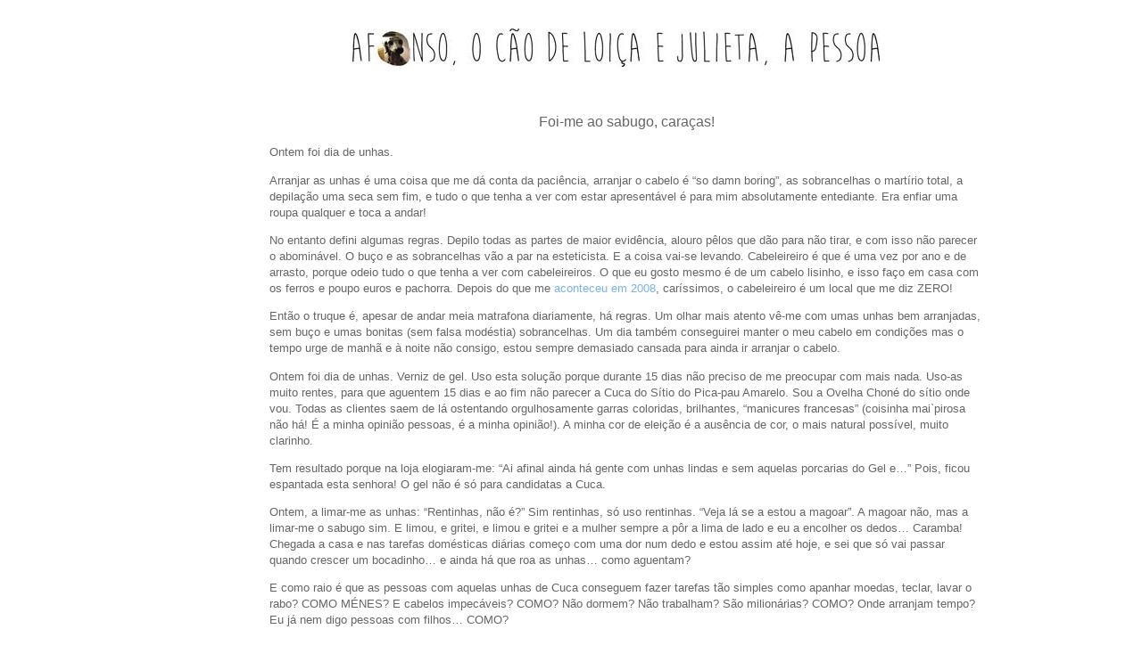

--- FILE ---
content_type: text/html; charset=UTF-8
request_url: https://afonso-ocaodeloica.blogspot.com/2012/12/foi-me-ao-sabugo-caracas.html
body_size: 10863
content:
<!DOCTYPE html>
<html class='v2' dir='ltr' xmlns='http://www.w3.org/1999/xhtml' xmlns:b='http://www.google.com/2005/gml/b' xmlns:data='http://www.google.com/2005/gml/data' xmlns:expr='http://www.google.com/2005/gml/expr'>
<head>
<link href='https://www.blogger.com/static/v1/widgets/335934321-css_bundle_v2.css' rel='stylesheet' type='text/css'/>
<meta content='width=1100' name='viewport'/>
<meta content='text/html; charset=UTF-8' http-equiv='Content-Type'/>
<meta content='blogger' name='generator'/>
<link href='https://afonso-ocaodeloica.blogspot.com/favicon.ico' rel='icon' type='image/x-icon'/>
<link href='http://afonso-ocaodeloica.blogspot.com/2012/12/foi-me-ao-sabugo-caracas.html' rel='canonical'/>
<link rel="alternate" type="application/atom+xml" title="AFONSO, O CÃO DE LOIÇA E JULIETA, A PESSOA - Atom" href="https://afonso-ocaodeloica.blogspot.com/feeds/posts/default" />
<link rel="alternate" type="application/rss+xml" title="AFONSO, O CÃO DE LOIÇA E JULIETA, A PESSOA - RSS" href="https://afonso-ocaodeloica.blogspot.com/feeds/posts/default?alt=rss" />
<link rel="service.post" type="application/atom+xml" title="AFONSO, O CÃO DE LOIÇA E JULIETA, A PESSOA - Atom" href="https://www.blogger.com/feeds/4354035418616718524/posts/default" />

<link rel="alternate" type="application/atom+xml" title="AFONSO, O CÃO DE LOIÇA E JULIETA, A PESSOA - Atom" href="https://afonso-ocaodeloica.blogspot.com/feeds/5152307314490226882/comments/default" />
<!--Can't find substitution for tag [blog.ieCssRetrofitLinks]-->
<meta content='http://afonso-ocaodeloica.blogspot.com/2012/12/foi-me-ao-sabugo-caracas.html' property='og:url'/>
<meta content='Foi-me ao sabugo, caraças!' property='og:title'/>
<meta content=' Ontem foi dia de unhas.   Arranjar as unhas é uma coisa que me dá conta da paciência, arranjar o cabelo é “so damn boring”, as sobrancelhas...' property='og:description'/>
<title>AFONSO, O CÃO DE LOIÇA E JULIETA, A PESSOA: Foi-me ao sabugo, caraças!</title>
<style id='page-skin-1' type='text/css'><!--
/*
-----------------------------------------------
Blogger Template Style
Name:     Simple
Designer: Blogger
URL:      www.blogger.com
----------------------------------------------- */
/* Content
----------------------------------------------- */
body {
font: normal normal 12px Verdana, Geneva, sans-serif;
color: #666666;
background: transparent none repeat scroll top left;
padding: 0 0 0 0;
}
html body .region-inner {
min-width: 0;
max-width: 100%;
width: auto;
}
h2 {
font-size: 22px;
}
a:link {
text-decoration:none;
color: #7ab3e8;
}
a:visited {
text-decoration:none;
color: #7ab3e8;
}
a:hover {
text-decoration:underline;
color: #e89fc5;
}
.body-fauxcolumn-outer .fauxcolumn-inner {
background: transparent none repeat scroll top left;
_background-image: none;
}
.body-fauxcolumn-outer .cap-top {
position: absolute;
z-index: 1;
height: 400px;
width: 100%;
}
.body-fauxcolumn-outer .cap-top .cap-left {
width: 100%;
background: transparent none repeat-x scroll top left;
_background-image: none;
}
.content-outer {
-moz-box-shadow: 0 0 0 rgba(0, 0, 0, .15);
-webkit-box-shadow: 0 0 0 rgba(0, 0, 0, .15);
-goog-ms-box-shadow: 0 0 0 #333333;
box-shadow: 0 0 0 rgba(0, 0, 0, .15);
margin-bottom: 1px;
}
.content-inner {
padding: 10px 40px;
}
.content-inner {
background-color: transparent;
}
/* Header
----------------------------------------------- */
.header-outer {
background: transparent none repeat-x scroll 0 -400px;
_background-image: none;
}
.Header h1 {
font: normal normal 30px Arial, Tahoma, Helvetica, FreeSans, sans-serif;
color: #000000;
text-shadow: 0 0 0 rgba(0, 0, 0, .2);
}
.Header h1 a {
color: #000000;
}
.Header .description {
font-size: 18px;
color: #666666;
}
.header-inner .Header .titlewrapper {
padding: 22px 0;
}
.header-inner .Header .descriptionwrapper {
padding: 0 0;
}
/* Tabs
----------------------------------------------- */
.tabs-inner .section:first-child {
border-top: 0 solid transparent;
}
.tabs-inner .section:first-child ul {
margin-top: -1px;
border-top: 1px solid transparent;
border-left: 1px solid transparent;
border-right: 1px solid transparent;
}
.tabs-inner .widget ul {
background: transparent none repeat-x scroll 0 -800px;
_background-image: none;
border-bottom: 1px solid transparent;
margin-top: 0;
margin-left: -30px;
margin-right: -30px;
}
.tabs-inner .widget li a {
display: inline-block;
padding: .6em 1em;
font: normal normal 12px Arial, Tahoma, Helvetica, FreeSans, sans-serif;
color: #9fc5e8;
border-left: 1px solid transparent;
border-right: 1px solid transparent;
}
.tabs-inner .widget li:first-child a {
border-left: none;
}
.tabs-inner .widget li.selected a, .tabs-inner .widget li a:hover {
color: #999999;
background-color: #ffffff;
text-decoration: none;
}
/* Columns
----------------------------------------------- */
.main-outer {
border-top: 0 solid transparent;
}
.fauxcolumn-left-outer .fauxcolumn-inner {
border-right: 1px solid transparent;
}
.fauxcolumn-right-outer .fauxcolumn-inner {
border-left: 1px solid transparent;
}
/* Headings
----------------------------------------------- */
div.widget > h2,
div.widget h2.title {
margin: 0 0 1em 0;
font: normal bold 11px Arial, Tahoma, Helvetica, FreeSans, sans-serif;
color: #000000;
}
/* Widgets
----------------------------------------------- */
.widget .zippy {
color: #999999;
text-shadow: 2px 2px 1px rgba(0, 0, 0, .1);
}
.widget .popular-posts ul {
list-style: none;
}
/* Posts
----------------------------------------------- */
h2.date-header {
font: normal bold 11px Arial, Tahoma, Helvetica, FreeSans, sans-serif;
}
.date-header span {
background-color: transparent;
color: #999999;
padding: 0.4em;
letter-spacing: 3px;
margin: inherit;
}
.main-inner {
padding-top: 35px;
padding-bottom: 65px;
}
.main-inner .column-center-inner {
padding: 0 0;
}
.main-inner .column-center-inner .section {
margin: 0 1em;
}
.post {
margin: 0 0 45px 0;
}
h3.post-title, .comments h4 {
font: normal normal 16px Verdana, Geneva, sans-serif;
margin: .75em 0 0;
}
.post-body {
font-size: 110%;
line-height: 1.4;
position: relative;
}
.post-body img, .post-body .tr-caption-container, .Profile img, .Image img,
.BlogList .item-thumbnail img {
padding: 2px;
background: transparent;
border: 1px solid transparent;
-moz-box-shadow: 1px 1px 5px rgba(0, 0, 0, .1);
-webkit-box-shadow: 1px 1px 5px rgba(0, 0, 0, .1);
box-shadow: 1px 1px 5px rgba(0, 0, 0, .1);
}
.post-body img, .post-body .tr-caption-container {
padding: 5px;
}
.post-body .tr-caption-container {
color: transparent;
}
.post-body .tr-caption-container img {
padding: 0;
background: transparent;
border: none;
-moz-box-shadow: 0 0 0 rgba(0, 0, 0, .1);
-webkit-box-shadow: 0 0 0 rgba(0, 0, 0, .1);
box-shadow: 0 0 0 rgba(0, 0, 0, .1);
}
.post-header {
margin: 0 0 1.5em;
line-height: 1.6;
font-size: 90%;
}
.post-footer {
margin: 20px -2px 0;
padding: 5px 10px;
color: #999999;
background-color: transparent;
border-bottom: 1px solid transparent;
line-height: 1.6;
font-size: 90%;
}
#comments .comment-author {
padding-top: 1.5em;
border-top: 1px solid transparent;
background-position: 0 1.5em;
}
#comments .comment-author:first-child {
padding-top: 0;
border-top: none;
}
.avatar-image-container {
margin: .2em 0 0;
}
#comments .avatar-image-container img {
border: 1px solid transparent;
}
/* Comments
----------------------------------------------- */
.comments .comments-content .icon.blog-author {
background-repeat: no-repeat;
background-image: url([data-uri]);
}
.comments .comments-content .loadmore a {
border-top: 1px solid #999999;
border-bottom: 1px solid #999999;
}
.comments .comment-thread.inline-thread {
background-color: transparent;
}
.comments .continue {
border-top: 2px solid #999999;
}
/* Accents
---------------------------------------------- */
.section-columns td.columns-cell {
border-left: 1px solid transparent;
}
.blog-pager {
background: transparent url(//www.blogblog.com/1kt/simple/paging_dot.png) repeat-x scroll top center;
}
.blog-pager-older-link, .home-link,
.blog-pager-newer-link {
background-color: transparent;
padding: 5px;
}
.footer-outer {
border-top: 1px dashed #bbbbbb;
}
/* Mobile
----------------------------------------------- */
body.mobile  {
background-size: auto;
}
.mobile .body-fauxcolumn-outer {
background: transparent none repeat scroll top left;
}
.mobile .body-fauxcolumn-outer .cap-top {
background-size: 100% auto;
}
.mobile .content-outer {
-webkit-box-shadow: 0 0 3px rgba(0, 0, 0, .15);
box-shadow: 0 0 3px rgba(0, 0, 0, .15);
}
.mobile .tabs-inner .widget ul {
margin-left: 0;
margin-right: 0;
}
.mobile .post {
margin: 0;
}
.mobile .main-inner .column-center-inner .section {
margin: 0;
}
.mobile .date-header span {
padding: 0.1em 10px;
margin: 0 -10px;
}
.mobile h3.post-title {
margin: 0;
}
.mobile .blog-pager {
background: transparent none no-repeat scroll top center;
}
.mobile .footer-outer {
border-top: none;
}
.mobile .main-inner, .mobile .footer-inner {
background-color: transparent;
}
.mobile-index-contents {
color: #666666;
}
.mobile-link-button {
background-color: #7ab3e8;
}
.mobile-link-button a:link, .mobile-link-button a:visited {
color: #ffffff;
}
.mobile .tabs-inner .section:first-child {
border-top: none;
}
.mobile .tabs-inner .PageList .widget-content {
background-color: #ffffff;
color: #999999;
border-top: 1px solid transparent;
border-bottom: 1px solid transparent;
}
.mobile .tabs-inner .PageList .widget-content .pagelist-arrow {
border-left: 1px solid transparent;
}
#header-inner img {margin: 0 auto;}
.post-title {text-align:center;}
h2 { display:none; }
.content-inner {
width: 800px;
background: none;
padding: 0 0 0px 0;
margin: 0px 0px 0px 0px;
}
.post-title {
text-align:center;
}
.widget-content {
display: table;
margin: 0 auto;
}
.date-header {
text-align:center;
}
.post-body img, .post-body .tr-caption-container, .ss, .Profile img, .Image img,
.BlogList .item-thumbnail img {
padding: none !important;
border: none !important;
background: none !important;
-moz-box-shadow: 0px 0px 0px transparent !important;
-webkit-box-shadow: 0px 0px 0px transparent !important;
box-shadow: 0px 0px 0px transparent !important;
}
.blog-pager
{background: none
}
.blog-posts
{ width: 800px;
padding-left: 0px;
}
.post-body {
font-size: 110%;
line-height: 1.4;
position: relative;
}
.post-footer {
width: 600px;
background: none;
padding: 0 0 10px 0;
margin: 25px 0 0px 100px;
}
--></style>
<style id='template-skin-1' type='text/css'><!--
body {
min-width: 700px;
}
.content-outer, .content-fauxcolumn-outer, .region-inner {
min-width: 700px;
max-width: 700px;
_width: 700px;
}
.main-inner .columns {
padding-left: 0px;
padding-right: 0px;
}
.main-inner .fauxcolumn-center-outer {
left: 0px;
right: 0px;
/* IE6 does not respect left and right together */
_width: expression(this.parentNode.offsetWidth -
parseInt("0px") -
parseInt("0px") + 'px');
}
.main-inner .fauxcolumn-left-outer {
width: 0px;
}
.main-inner .fauxcolumn-right-outer {
width: 0px;
}
.main-inner .column-left-outer {
width: 0px;
right: 100%;
margin-left: -0px;
}
.main-inner .column-right-outer {
width: 0px;
margin-right: -0px;
}
#layout {
min-width: 0;
}
#layout .content-outer {
min-width: 0;
width: 800px;
}
#layout .region-inner {
min-width: 0;
width: auto;
}
--></style>
<link href='https://www.blogger.com/dyn-css/authorization.css?targetBlogID=4354035418616718524&amp;zx=e822c6ea-5a62-4bbb-8da8-3bd7c14a954c' media='none' onload='if(media!=&#39;all&#39;)media=&#39;all&#39;' rel='stylesheet'/><noscript><link href='https://www.blogger.com/dyn-css/authorization.css?targetBlogID=4354035418616718524&amp;zx=e822c6ea-5a62-4bbb-8da8-3bd7c14a954c' rel='stylesheet'/></noscript>
<meta name='google-adsense-platform-account' content='ca-host-pub-1556223355139109'/>
<meta name='google-adsense-platform-domain' content='blogspot.com'/>

</head>
<body class='loading variant-simplysimple'>
<div class='navbar no-items section' id='navbar'>
</div>
<div class='body-fauxcolumns'>
<div class='fauxcolumn-outer body-fauxcolumn-outer'>
<div class='cap-top'>
<div class='cap-left'></div>
<div class='cap-right'></div>
</div>
<div class='fauxborder-left'>
<div class='fauxborder-right'></div>
<div class='fauxcolumn-inner'>
</div>
</div>
<div class='cap-bottom'>
<div class='cap-left'></div>
<div class='cap-right'></div>
</div>
</div>
</div>
<div class='content'>
<div class='content-fauxcolumns'>
<div class='fauxcolumn-outer content-fauxcolumn-outer'>
<div class='cap-top'>
<div class='cap-left'></div>
<div class='cap-right'></div>
</div>
<div class='fauxborder-left'>
<div class='fauxborder-right'></div>
<div class='fauxcolumn-inner'>
</div>
</div>
<div class='cap-bottom'>
<div class='cap-left'></div>
<div class='cap-right'></div>
</div>
</div>
</div>
<div class='content-outer'>
<div class='content-cap-top cap-top'>
<div class='cap-left'></div>
<div class='cap-right'></div>
</div>
<div class='fauxborder-left content-fauxborder-left'>
<div class='fauxborder-right content-fauxborder-right'></div>
<div class='content-inner'>
<header>
<div class='header-outer'>
<div class='header-cap-top cap-top'>
<div class='cap-left'></div>
<div class='cap-right'></div>
</div>
<div class='fauxborder-left header-fauxborder-left'>
<div class='fauxborder-right header-fauxborder-right'></div>
<div class='region-inner header-inner'>
<div class='header no-items section' id='header'></div>
</div>
</div>
<div class='header-cap-bottom cap-bottom'>
<div class='cap-left'></div>
<div class='cap-right'></div>
</div>
</div>
</header>
<div class='tabs-outer'>
<div class='tabs-cap-top cap-top'>
<div class='cap-left'></div>
<div class='cap-right'></div>
</div>
<div class='fauxborder-left tabs-fauxborder-left'>
<div class='fauxborder-right tabs-fauxborder-right'></div>
<div class='region-inner tabs-inner'>
<div class='tabs section' id='crosscol'><div class='widget Image' data-version='1' id='Image1'>
<h2>.</h2>
<div class='widget-content'>
<a href='http://afonso-ocaodeloica.blogspot.pt/'>
<img alt='.' height='43' id='Image1_img' src='https://blogger.googleusercontent.com/img/b/R29vZ2xl/AVvXsEj-Cco6arxbFEb7XsUohHvRB77x5AZaOJ0kdoGk_UPQrf18sW5Bns1nD7xT2Aezi6sZTFc6csX6dzeQdY5gJZFj3pJzp3oD6c62WzY5O7xlcnNzfMJGUleQ5OHSrvMdCU5jx7BWu1Lsg0U/s1600/titulo.jpg' width='591'/>
</a>
<br/>
</div>
<div class='clear'></div>
</div></div>
<div class='tabs no-items section' id='crosscol-overflow'></div>
</div>
</div>
<div class='tabs-cap-bottom cap-bottom'>
<div class='cap-left'></div>
<div class='cap-right'></div>
</div>
</div>
<div class='main-outer'>
<div class='main-cap-top cap-top'>
<div class='cap-left'></div>
<div class='cap-right'></div>
</div>
<div class='fauxborder-left main-fauxborder-left'>
<div class='fauxborder-right main-fauxborder-right'></div>
<div class='region-inner main-inner'>
<div class='columns fauxcolumns'>
<div class='fauxcolumn-outer fauxcolumn-center-outer'>
<div class='cap-top'>
<div class='cap-left'></div>
<div class='cap-right'></div>
</div>
<div class='fauxborder-left'>
<div class='fauxborder-right'></div>
<div class='fauxcolumn-inner'>
</div>
</div>
<div class='cap-bottom'>
<div class='cap-left'></div>
<div class='cap-right'></div>
</div>
</div>
<div class='fauxcolumn-outer fauxcolumn-left-outer'>
<div class='cap-top'>
<div class='cap-left'></div>
<div class='cap-right'></div>
</div>
<div class='fauxborder-left'>
<div class='fauxborder-right'></div>
<div class='fauxcolumn-inner'>
</div>
</div>
<div class='cap-bottom'>
<div class='cap-left'></div>
<div class='cap-right'></div>
</div>
</div>
<div class='fauxcolumn-outer fauxcolumn-right-outer'>
<div class='cap-top'>
<div class='cap-left'></div>
<div class='cap-right'></div>
</div>
<div class='fauxborder-left'>
<div class='fauxborder-right'></div>
<div class='fauxcolumn-inner'>
</div>
</div>
<div class='cap-bottom'>
<div class='cap-left'></div>
<div class='cap-right'></div>
</div>
</div>
<!-- corrects IE6 width calculation -->
<div class='columns-inner'>
<div class='column-center-outer'>
<div class='column-center-inner'>
<div class='main section' id='main'><div class='widget Blog' data-version='1' id='Blog1'>
<div class='blog-posts hfeed'>

          <div class="date-outer">
        
<h2 class='date-header'><span>14.12.12</span></h2>

          <div class="date-posts">
        
<div class='post-outer'>
<div class='post hentry' itemprop='blogPost' itemscope='itemscope' itemtype='http://schema.org/BlogPosting'>
<meta content='4354035418616718524' itemprop='blogId'/>
<meta content='5152307314490226882' itemprop='postId'/>
<a name='5152307314490226882'></a>
<h3 class='post-title entry-title' itemprop='name'>
Foi-me ao sabugo, caraças!
</h3>
<div class='post-header'>
<div class='post-header-line-1'></div>
</div>
<div class='post-body entry-content' id='post-body-5152307314490226882' itemprop='description articleBody'>
<div class="MsoNormal" style="margin: 0cm 0cm 10pt;">
<span style="font-family: inherit;">Ontem foi dia de unhas. </span></div>
<div class="MsoNormal" style="margin: 0cm 0cm 10pt;">
<span style="font-family: inherit;">Arranjar as unhas é uma coisa que me dá conta da paciência, arranjar o cabelo é &#8220;so damn boring&#8221;, as sobrancelhas o martírio total, a depilação uma seca sem fim, e tudo o que tenha a ver com estar apresentável é para mim absolutamente entediante. Era enfiar uma roupa qualquer e toca a andar!</span></div>
<div class="MsoNormal" style="margin: 0cm 0cm 10pt;">
<span style="font-family: inherit;">No entanto defini algumas regras. Depilo todas as partes de maior evidência, alouro pêlos que dão para não tirar, e com isso não parecer o abominável. O buço e as sobrancelhas vão a par na esteticista. E a coisa vai-se levando. </span><span style="font-family: inherit;">Cabeleireiro é que é uma vez por ano e de arrasto, porque odeio tudo o que tenha a ver com cabeleireiros. O que eu gosto mesmo é de um cabelo lisinho, e isso faço em casa com os ferros e poupo euros e pachorra. Depois do que me <a href="http://cacaucompimentarosa.blogspot.pt/2008/04/castanho-ruivo-platinado-s-manchas.html" target="_blank">aconteceu em 2008</a>, caríssimos, o cabeleireiro é um local que me diz ZERO!</span></div>
<div class="MsoNormal" style="margin: 0cm 0cm 10pt;">
<span style="font-family: inherit;">Então o truque é, apesar de andar meia matrafona diariamente, há regras. Um olhar mais atento vê-me com umas unhas bem arranjadas, sem buço e umas bonitas (sem falsa modéstia) sobrancelhas. Um dia também conseguirei manter o meu cabelo em condições mas o tempo urge de manhã e à noite não consigo, estou sempre demasiado cansada para ainda ir arranjar o cabelo.</span></div>
<div class="MsoNormal" style="margin: 0cm 0cm 10pt;">
<span style="font-family: inherit;">Ontem foi dia de unhas. Verniz de gel. Uso esta solução porque durante 15 dias não preciso de me preocupar com mais nada. Uso-as muito rentes, para que aguentem 15 dias e ao fim não parecer a Cuca do Sítio do Pica-pau Amarelo. Sou a Ovelha Choné do sítio onde vou. Todas as clientes saem de lá ostentando orgulhosamente garras coloridas, brilhantes, &#8220;manicures francesas&#8221; (coisinha mai`pirosa não há! É a minha opinião pessoas, é a minha opinião!). A minha cor de eleição é a ausência de cor, o mais natural possível, muito clarinho. </span></div>
<div class="MsoNormal" style="margin: 0cm 0cm 10pt;">
<span style="font-family: inherit;">Tem resultado porque na loja elogiaram-me: &#8220;Ai afinal ainda há gente com unhas lindas e sem aquelas porcarias do Gel e&#8230;&#8221; Pois, ficou espantada esta senhora! O gel não é só para candidatas a Cuca.</span></div>
<div class="MsoNormal" style="margin: 0cm 0cm 10pt;">
<span style="font-family: inherit;">Ontem, a limar-me as unhas: &#8220;Rentinhas, não é?&#8221; Sim rentinhas, só uso rentinhas. &#8220;Veja lá se a estou a magoar&#8221;. A magoar não, mas a limar-me o sabugo sim. E limou, e gritei, e limou e gritei e a mulher sempre a pôr a lima de lado e eu a encolher os dedos&#8230; Caramba! Chegada a casa e nas tarefas domésticas diárias começo com uma dor num dedo e estou assim até hoje, e sei que só vai passar quando crescer um bocadinho&#8230; e ainda há que roa as unhas&#8230; como aguentam?</span></div>
<div class="MsoNormal" style="margin: 0cm 0cm 10pt;">
<span style="font-family: inherit;">E como raio é que as pessoas com aquelas unhas de Cuca conseguem fazer tarefas tão simples como apanhar moedas, teclar, lavar o rabo? COMO MÉNES? E cabelos impecáveis? COMO? Não dormem? Não trabalham? São milionárias? COMO? Onde arranjam tempo? Eu já nem digo pessoas com filhos&#8230; COMO?</span></div>
<div class="MsoNormal" style="margin: 0cm 0cm 10pt;">
<span style="font-family: inherit;">A senhora que me arranja as unhas quando calha está com unhas de prái 5cm! ÀS vezes verdes! Hum! Não sei, mas qualquer coisa a ver com tiranossauros a senhora tem! Diz que vai no autocarro e ninguém se mete com ela&#8230; Pudera, meus! Um vazamento num olho não é bonito de se ver&#8230;</span></div>
<div class="MsoNormal" style="margin: 0cm 0cm 10pt;">
<span style="font-family: inherit;">E hoje é dia de depilação, ou isso ou começo a tentar o Guiness, ou entrar em competição com o abominável homem das neves, ou plantar couves nas pernas, com esta crise todos os recursos são válidos!</span></div>
<div class="MsoNormal" style="margin: 0cm 0cm 10pt;">
<span style="font-family: inherit;">Que amanhã é dia de festa do colégio e eu tenho que ir apresentável. Imagino sempre nestas festas, CHEIAS DE GENTE, eu ir a andar, tropeçar, fazer uma fractura exposta, vir logo uma multidão e alguém gritar &#8220;TIREM-LHE AS CALÇAS! RASGUEM-LHE A PERNA DAS CALÇAS!&#8221; E eu ficar para ali com a minha perna peluda e meio colégio olhar horrorizado para a mulher estendida no chão aos gritos &#8220;As calças não! AS CALÇAS NÃO!&#8221; De facto hoje ainda não tomei a unidose, oh well!</span></div>
<div class="MsoNormal" style="margin: 0cm 0cm 10pt;">
<span style="font-family: inherit;">Bom fim-de-semana, gente gira!</span></div>
<div style='clear: both;'></div>
</div>
<div class='post-footer'>
<div class='post-footer-line post-footer-line-1'><span class='post-timestamp'>
at
<meta content='http://afonso-ocaodeloica.blogspot.com/2012/12/foi-me-ao-sabugo-caracas.html' itemprop='url'/>
<a class='timestamp-link' href='https://afonso-ocaodeloica.blogspot.com/2012/12/foi-me-ao-sabugo-caracas.html' rel='bookmark' title='permanent link'><abbr class='published' itemprop='datePublished' title='2012-12-14T12:24:00Z'>14.12.12</abbr></a>
</span>
<span class='post-comment-link'>
</span>
<span class='post-icons'>
</span>
<div class='post-share-buttons goog-inline-block'>
<a class='goog-inline-block share-button sb-email' href='https://www.blogger.com/share-post.g?blogID=4354035418616718524&postID=5152307314490226882&target=email' target='_blank' title='Enviar a mensagem por email'><span class='share-button-link-text'>Enviar a mensagem por email</span></a><a class='goog-inline-block share-button sb-blog' href='https://www.blogger.com/share-post.g?blogID=4354035418616718524&postID=5152307314490226882&target=blog' onclick='window.open(this.href, "_blank", "height=270,width=475"); return false;' target='_blank' title='Dê a sua opinião!'><span class='share-button-link-text'>Dê a sua opinião!</span></a><a class='goog-inline-block share-button sb-twitter' href='https://www.blogger.com/share-post.g?blogID=4354035418616718524&postID=5152307314490226882&target=twitter' target='_blank' title='Partilhar no X'><span class='share-button-link-text'>Partilhar no X</span></a><a class='goog-inline-block share-button sb-facebook' href='https://www.blogger.com/share-post.g?blogID=4354035418616718524&postID=5152307314490226882&target=facebook' onclick='window.open(this.href, "_blank", "height=430,width=640"); return false;' target='_blank' title='Partilhar no Facebook'><span class='share-button-link-text'>Partilhar no Facebook</span></a><a class='goog-inline-block share-button sb-pinterest' href='https://www.blogger.com/share-post.g?blogID=4354035418616718524&postID=5152307314490226882&target=pinterest' target='_blank' title='Partilhar no Pinterest'><span class='share-button-link-text'>Partilhar no Pinterest</span></a>
</div>
</div>
<div class='post-footer-line post-footer-line-2'></div>
<div class='post-footer-line post-footer-line-3'></div>
</div>
</div>
<div class='comments' id='comments'>
<a name='comments'></a>
<h4>Sem comentários:</h4>
<div id='Blog1_comments-block-wrapper'>
<dl class='avatar-comment-indent' id='comments-block'>
</dl>
</div>
<p class='comment-footer'>
<div class='comment-form'>
<a name='comment-form'></a>
<h4 id='comment-post-message'>Enviar um comentário</h4>
<p>
</p>
<a href='https://www.blogger.com/comment/frame/4354035418616718524?po=5152307314490226882&hl=pt-PT&saa=85391&origin=https://afonso-ocaodeloica.blogspot.com' id='comment-editor-src'></a>
<iframe allowtransparency='true' class='blogger-iframe-colorize blogger-comment-from-post' frameborder='0' height='410px' id='comment-editor' name='comment-editor' src='' width='100%'></iframe>
<script src='https://www.blogger.com/static/v1/jsbin/2830521187-comment_from_post_iframe.js' type='text/javascript'></script>
<script type='text/javascript'>
      BLOG_CMT_createIframe('https://www.blogger.com/rpc_relay.html');
    </script>
</div>
</p>
</div>
</div>

        </div></div>
      
</div>
<div class='blog-pager' id='blog-pager'>
<span id='blog-pager-newer-link'>
<a class='blog-pager-newer-link' href='https://afonso-ocaodeloica.blogspot.com/2012/12/familia-elfyada.html' id='Blog1_blog-pager-newer-link' title='Mensagem mais recente'>Mensagem mais recente</a>
</span>
<span id='blog-pager-older-link'>
<a class='blog-pager-older-link' href='https://afonso-ocaodeloica.blogspot.com/2012/12/aguenta-te-pa.html' id='Blog1_blog-pager-older-link' title='Mensagem antiga'>Mensagem antiga</a>
</span>
<a class='home-link' href='https://afonso-ocaodeloica.blogspot.com/'>Página inicial</a>
</div>
<div class='clear'></div>
<div class='post-feeds'>
<div class='feed-links'>
Subscrever:
<a class='feed-link' href='https://afonso-ocaodeloica.blogspot.com/feeds/5152307314490226882/comments/default' target='_blank' type='application/atom+xml'>Enviar feedback (Atom)</a>
</div>
</div>
</div></div>
</div>
</div>
<div class='column-left-outer'>
<div class='column-left-inner'>
<aside>
</aside>
</div>
</div>
<div class='column-right-outer'>
<div class='column-right-inner'>
<aside>
</aside>
</div>
</div>
</div>
<div style='clear: both'></div>
<!-- columns -->
</div>
<!-- main -->
</div>
</div>
<div class='main-cap-bottom cap-bottom'>
<div class='cap-left'></div>
<div class='cap-right'></div>
</div>
</div>
<footer>
<div class='footer-outer'>
<div class='footer-cap-top cap-top'>
<div class='cap-left'></div>
<div class='cap-right'></div>
</div>
<div class='fauxborder-left footer-fauxborder-left'>
<div class='fauxborder-right footer-fauxborder-right'></div>
<div class='region-inner footer-inner'>
<div class='foot section' id='footer-1'><div class='widget Followers' data-version='1' id='Followers1'>
<h2 class='title'>Gente que nos segue (vá-se lá entender!)</h2>
<div class='widget-content'>
<div id='Followers1-wrapper'>
<div style='margin-right:2px;'>
<div><script type="text/javascript" src="https://apis.google.com/js/platform.js"></script>
<div id="followers-iframe-container"></div>
<script type="text/javascript">
    window.followersIframe = null;
    function followersIframeOpen(url) {
      gapi.load("gapi.iframes", function() {
        if (gapi.iframes && gapi.iframes.getContext) {
          window.followersIframe = gapi.iframes.getContext().openChild({
            url: url,
            where: document.getElementById("followers-iframe-container"),
            messageHandlersFilter: gapi.iframes.CROSS_ORIGIN_IFRAMES_FILTER,
            messageHandlers: {
              '_ready': function(obj) {
                window.followersIframe.getIframeEl().height = obj.height;
              },
              'reset': function() {
                window.followersIframe.close();
                followersIframeOpen("https://www.blogger.com/followers/frame/4354035418616718524?colors\x3dCgt0cmFuc3BhcmVudBILdHJhbnNwYXJlbnQaByM2NjY2NjYiByM3YWIzZTgqC3RyYW5zcGFyZW50MgcjMDAwMDAwOgcjNjY2NjY2QgcjN2FiM2U4SgcjOTk5OTk5UgcjN2FiM2U4Wgt0cmFuc3BhcmVudA%3D%3D\x26pageSize\x3d21\x26hl\x3dpt-PT\x26origin\x3dhttps://afonso-ocaodeloica.blogspot.com");
              },
              'open': function(url) {
                window.followersIframe.close();
                followersIframeOpen(url);
              }
            }
          });
        }
      });
    }
    followersIframeOpen("https://www.blogger.com/followers/frame/4354035418616718524?colors\x3dCgt0cmFuc3BhcmVudBILdHJhbnNwYXJlbnQaByM2NjY2NjYiByM3YWIzZTgqC3RyYW5zcGFyZW50MgcjMDAwMDAwOgcjNjY2NjY2QgcjN2FiM2U4SgcjOTk5OTk5UgcjN2FiM2U4Wgt0cmFuc3BhcmVudA%3D%3D\x26pageSize\x3d21\x26hl\x3dpt-PT\x26origin\x3dhttps://afonso-ocaodeloica.blogspot.com");
  </script></div>
</div>
</div>
<div class='clear'></div>
</div>
</div><div class='widget BlogArchive' data-version='1' id='BlogArchive1'>
<h2>Cenas que vou escrevendo</h2>
<div class='widget-content'>
<div id='ArchiveList'>
<div id='BlogArchive1_ArchiveList'>
<ul class='flat'>
<li class='archivedate'>
<a href='https://afonso-ocaodeloica.blogspot.com/2016/07/'>jul. 2016</a> (1)
      </li>
<li class='archivedate'>
<a href='https://afonso-ocaodeloica.blogspot.com/2016/04/'>abr. 2016</a> (2)
      </li>
<li class='archivedate'>
<a href='https://afonso-ocaodeloica.blogspot.com/2016/03/'>mar. 2016</a> (2)
      </li>
<li class='archivedate'>
<a href='https://afonso-ocaodeloica.blogspot.com/2016/02/'>fev. 2016</a> (1)
      </li>
<li class='archivedate'>
<a href='https://afonso-ocaodeloica.blogspot.com/2016/01/'>jan. 2016</a> (3)
      </li>
<li class='archivedate'>
<a href='https://afonso-ocaodeloica.blogspot.com/2015/11/'>nov. 2015</a> (2)
      </li>
<li class='archivedate'>
<a href='https://afonso-ocaodeloica.blogspot.com/2015/09/'>set. 2015</a> (1)
      </li>
<li class='archivedate'>
<a href='https://afonso-ocaodeloica.blogspot.com/2015/08/'>ago. 2015</a> (1)
      </li>
<li class='archivedate'>
<a href='https://afonso-ocaodeloica.blogspot.com/2015/07/'>jul. 2015</a> (2)
      </li>
<li class='archivedate'>
<a href='https://afonso-ocaodeloica.blogspot.com/2015/06/'>jun. 2015</a> (1)
      </li>
<li class='archivedate'>
<a href='https://afonso-ocaodeloica.blogspot.com/2015/03/'>mar. 2015</a> (1)
      </li>
<li class='archivedate'>
<a href='https://afonso-ocaodeloica.blogspot.com/2015/02/'>fev. 2015</a> (4)
      </li>
<li class='archivedate'>
<a href='https://afonso-ocaodeloica.blogspot.com/2015/01/'>jan. 2015</a> (2)
      </li>
<li class='archivedate'>
<a href='https://afonso-ocaodeloica.blogspot.com/2014/12/'>dez. 2014</a> (4)
      </li>
<li class='archivedate'>
<a href='https://afonso-ocaodeloica.blogspot.com/2014/11/'>nov. 2014</a> (2)
      </li>
<li class='archivedate'>
<a href='https://afonso-ocaodeloica.blogspot.com/2014/10/'>out. 2014</a> (5)
      </li>
<li class='archivedate'>
<a href='https://afonso-ocaodeloica.blogspot.com/2014/09/'>set. 2014</a> (1)
      </li>
<li class='archivedate'>
<a href='https://afonso-ocaodeloica.blogspot.com/2014/08/'>ago. 2014</a> (2)
      </li>
<li class='archivedate'>
<a href='https://afonso-ocaodeloica.blogspot.com/2014/07/'>jul. 2014</a> (3)
      </li>
<li class='archivedate'>
<a href='https://afonso-ocaodeloica.blogspot.com/2014/06/'>jun. 2014</a> (3)
      </li>
<li class='archivedate'>
<a href='https://afonso-ocaodeloica.blogspot.com/2014/05/'>mai. 2014</a> (4)
      </li>
<li class='archivedate'>
<a href='https://afonso-ocaodeloica.blogspot.com/2014/04/'>abr. 2014</a> (7)
      </li>
<li class='archivedate'>
<a href='https://afonso-ocaodeloica.blogspot.com/2014/03/'>mar. 2014</a> (17)
      </li>
<li class='archivedate'>
<a href='https://afonso-ocaodeloica.blogspot.com/2014/02/'>fev. 2014</a> (3)
      </li>
<li class='archivedate'>
<a href='https://afonso-ocaodeloica.blogspot.com/2014/01/'>jan. 2014</a> (11)
      </li>
<li class='archivedate'>
<a href='https://afonso-ocaodeloica.blogspot.com/2013/12/'>dez. 2013</a> (6)
      </li>
<li class='archivedate'>
<a href='https://afonso-ocaodeloica.blogspot.com/2013/11/'>nov. 2013</a> (6)
      </li>
<li class='archivedate'>
<a href='https://afonso-ocaodeloica.blogspot.com/2013/10/'>out. 2013</a> (12)
      </li>
<li class='archivedate'>
<a href='https://afonso-ocaodeloica.blogspot.com/2013/09/'>set. 2013</a> (10)
      </li>
<li class='archivedate'>
<a href='https://afonso-ocaodeloica.blogspot.com/2013/08/'>ago. 2013</a> (3)
      </li>
<li class='archivedate'>
<a href='https://afonso-ocaodeloica.blogspot.com/2013/07/'>jul. 2013</a> (9)
      </li>
<li class='archivedate'>
<a href='https://afonso-ocaodeloica.blogspot.com/2013/06/'>jun. 2013</a> (9)
      </li>
<li class='archivedate'>
<a href='https://afonso-ocaodeloica.blogspot.com/2013/05/'>mai. 2013</a> (7)
      </li>
<li class='archivedate'>
<a href='https://afonso-ocaodeloica.blogspot.com/2013/04/'>abr. 2013</a> (5)
      </li>
<li class='archivedate'>
<a href='https://afonso-ocaodeloica.blogspot.com/2013/03/'>mar. 2013</a> (9)
      </li>
<li class='archivedate'>
<a href='https://afonso-ocaodeloica.blogspot.com/2013/02/'>fev. 2013</a> (10)
      </li>
<li class='archivedate'>
<a href='https://afonso-ocaodeloica.blogspot.com/2013/01/'>jan. 2013</a> (9)
      </li>
<li class='archivedate'>
<a href='https://afonso-ocaodeloica.blogspot.com/2012/12/'>dez. 2012</a> (12)
      </li>
<li class='archivedate'>
<a href='https://afonso-ocaodeloica.blogspot.com/2012/11/'>nov. 2012</a> (20)
      </li>
<li class='archivedate'>
<a href='https://afonso-ocaodeloica.blogspot.com/2012/10/'>out. 2012</a> (23)
      </li>
<li class='archivedate'>
<a href='https://afonso-ocaodeloica.blogspot.com/2012/09/'>set. 2012</a> (23)
      </li>
</ul>
</div>
</div>
<div class='clear'></div>
</div>
</div><div class='widget LinkList' data-version='1' id='LinkList2'>
<h2>Cenas que escrevi há muito tempo!</h2>
<div class='widget-content'>
<ul>
<li><a href='http://cacaucompimentarosa.blogspot.pt/2010_02_01_archive.html'>cacaucompimentarosa 2006/2010</a></li>
<li><a href='http://cacaucompimentarosa.blogs.sapo.pt/'>cacaucompimentarosa 2009/2010</a></li>
</ul>
<div class='clear'></div>
</div>
</div><div class='widget Stats' data-version='1' id='Stats1'>
<h2>Passaram por aqui estas pessoas todas!</h2>
<div class='widget-content'>
<div id='Stats1_content' style='display: none;'>
<span class='counter-wrapper graph-counter-wrapper' id='Stats1_totalCount'>
</span>
<div class='clear'></div>
</div>
</div>
</div><div class='widget Attribution' data-version='1' id='Attribution1'>
<div class='widget-content' style='text-align: center;'>
afonso, o cão de loiça e julieta, a pessoa. Tema Simples. Com tecnologia do <a href='https://www.blogger.com' target='_blank'>Blogger</a>.
</div>
<div class='clear'></div>
</div></div>
<table border='0' cellpadding='0' cellspacing='0' class='section-columns columns-3'>
<tbody>
<tr>
<td class='first columns-cell'>
<div class='foot no-items section' id='footer-2-1'></div>
</td>
<td class='columns-cell'>
<div class='foot no-items section' id='footer-2-2'></div>
</td>
<td class='columns-cell'>
<div class='foot no-items section' id='footer-2-3'></div>
</td>
</tr>
</tbody>
</table>
<!-- outside of the include in order to lock Attribution widget -->
<div class='foot no-items section' id='footer-3'></div>
</div>
</div>
<div class='footer-cap-bottom cap-bottom'>
<div class='cap-left'></div>
<div class='cap-right'></div>
</div>
</div>
</footer>
<!-- content -->
</div>
</div>
<div class='content-cap-bottom cap-bottom'>
<div class='cap-left'></div>
<div class='cap-right'></div>
</div>
</div>
</div>
<script type='text/javascript'>
    window.setTimeout(function() {
        document.body.className = document.body.className.replace('loading', '');
      }, 10);
  </script>

<script type="text/javascript" src="https://www.blogger.com/static/v1/widgets/2028843038-widgets.js"></script>
<script type='text/javascript'>
window['__wavt'] = 'AOuZoY4JSyYGQPYI3doyVNAdL3Kggw3Lxw:1769539936553';_WidgetManager._Init('//www.blogger.com/rearrange?blogID\x3d4354035418616718524','//afonso-ocaodeloica.blogspot.com/2012/12/foi-me-ao-sabugo-caracas.html','4354035418616718524');
_WidgetManager._SetDataContext([{'name': 'blog', 'data': {'blogId': '4354035418616718524', 'title': 'AFONSO, O C\xc3O DE LOI\xc7A E JULIETA, A PESSOA', 'url': 'https://afonso-ocaodeloica.blogspot.com/2012/12/foi-me-ao-sabugo-caracas.html', 'canonicalUrl': 'http://afonso-ocaodeloica.blogspot.com/2012/12/foi-me-ao-sabugo-caracas.html', 'homepageUrl': 'https://afonso-ocaodeloica.blogspot.com/', 'searchUrl': 'https://afonso-ocaodeloica.blogspot.com/search', 'canonicalHomepageUrl': 'http://afonso-ocaodeloica.blogspot.com/', 'blogspotFaviconUrl': 'https://afonso-ocaodeloica.blogspot.com/favicon.ico', 'bloggerUrl': 'https://www.blogger.com', 'hasCustomDomain': false, 'httpsEnabled': true, 'enabledCommentProfileImages': true, 'gPlusViewType': 'FILTERED_POSTMOD', 'adultContent': false, 'analyticsAccountNumber': '', 'encoding': 'UTF-8', 'locale': 'pt-PT', 'localeUnderscoreDelimited': 'pt_pt', 'languageDirection': 'ltr', 'isPrivate': false, 'isMobile': false, 'isMobileRequest': false, 'mobileClass': '', 'isPrivateBlog': false, 'isDynamicViewsAvailable': true, 'feedLinks': '\x3clink rel\x3d\x22alternate\x22 type\x3d\x22application/atom+xml\x22 title\x3d\x22AFONSO, O C\xc3O DE LOI\xc7A E JULIETA, A PESSOA - Atom\x22 href\x3d\x22https://afonso-ocaodeloica.blogspot.com/feeds/posts/default\x22 /\x3e\n\x3clink rel\x3d\x22alternate\x22 type\x3d\x22application/rss+xml\x22 title\x3d\x22AFONSO, O C\xc3O DE LOI\xc7A E JULIETA, A PESSOA - RSS\x22 href\x3d\x22https://afonso-ocaodeloica.blogspot.com/feeds/posts/default?alt\x3drss\x22 /\x3e\n\x3clink rel\x3d\x22service.post\x22 type\x3d\x22application/atom+xml\x22 title\x3d\x22AFONSO, O C\xc3O DE LOI\xc7A E JULIETA, A PESSOA - Atom\x22 href\x3d\x22https://www.blogger.com/feeds/4354035418616718524/posts/default\x22 /\x3e\n\n\x3clink rel\x3d\x22alternate\x22 type\x3d\x22application/atom+xml\x22 title\x3d\x22AFONSO, O C\xc3O DE LOI\xc7A E JULIETA, A PESSOA - Atom\x22 href\x3d\x22https://afonso-ocaodeloica.blogspot.com/feeds/5152307314490226882/comments/default\x22 /\x3e\n', 'meTag': '', 'adsenseHostId': 'ca-host-pub-1556223355139109', 'adsenseHasAds': false, 'adsenseAutoAds': false, 'boqCommentIframeForm': true, 'loginRedirectParam': '', 'view': '', 'dynamicViewsCommentsSrc': '//www.blogblog.com/dynamicviews/4224c15c4e7c9321/js/comments.js', 'dynamicViewsScriptSrc': '//www.blogblog.com/dynamicviews/6e0d22adcfa5abea', 'plusOneApiSrc': 'https://apis.google.com/js/platform.js', 'disableGComments': true, 'interstitialAccepted': false, 'sharing': {'platforms': [{'name': 'Obter link', 'key': 'link', 'shareMessage': 'Obter link', 'target': ''}, {'name': 'Facebook', 'key': 'facebook', 'shareMessage': 'Partilhar no Facebook', 'target': 'facebook'}, {'name': 'D\xea a sua opini\xe3o!', 'key': 'blogThis', 'shareMessage': 'D\xea a sua opini\xe3o!', 'target': 'blog'}, {'name': 'X', 'key': 'twitter', 'shareMessage': 'Partilhar no X', 'target': 'twitter'}, {'name': 'Pinterest', 'key': 'pinterest', 'shareMessage': 'Partilhar no Pinterest', 'target': 'pinterest'}, {'name': 'Email', 'key': 'email', 'shareMessage': 'Email', 'target': 'email'}], 'disableGooglePlus': true, 'googlePlusShareButtonWidth': 0, 'googlePlusBootstrap': '\x3cscript type\x3d\x22text/javascript\x22\x3ewindow.___gcfg \x3d {\x27lang\x27: \x27pt_PT\x27};\x3c/script\x3e'}, 'hasCustomJumpLinkMessage': false, 'jumpLinkMessage': 'Ler mais', 'pageType': 'item', 'postId': '5152307314490226882', 'pageName': 'Foi-me ao sabugo, cara\xe7as!', 'pageTitle': 'AFONSO, O C\xc3O DE LOI\xc7A E JULIETA, A PESSOA: Foi-me ao sabugo, cara\xe7as!'}}, {'name': 'features', 'data': {}}, {'name': 'messages', 'data': {'edit': 'Editar', 'linkCopiedToClipboard': 'Link copiado para a \xe1rea de transfer\xeancia!', 'ok': 'Ok', 'postLink': 'Link da mensagem'}}, {'name': 'template', 'data': {'name': 'custom', 'localizedName': 'Personalizado', 'isResponsive': false, 'isAlternateRendering': false, 'isCustom': true, 'variant': 'simplysimple', 'variantId': 'simplysimple'}}, {'name': 'view', 'data': {'classic': {'name': 'classic', 'url': '?view\x3dclassic'}, 'flipcard': {'name': 'flipcard', 'url': '?view\x3dflipcard'}, 'magazine': {'name': 'magazine', 'url': '?view\x3dmagazine'}, 'mosaic': {'name': 'mosaic', 'url': '?view\x3dmosaic'}, 'sidebar': {'name': 'sidebar', 'url': '?view\x3dsidebar'}, 'snapshot': {'name': 'snapshot', 'url': '?view\x3dsnapshot'}, 'timeslide': {'name': 'timeslide', 'url': '?view\x3dtimeslide'}, 'isMobile': false, 'title': 'Foi-me ao sabugo, cara\xe7as!', 'description': ' Ontem foi dia de unhas.   Arranjar as unhas \xe9 uma coisa que me d\xe1 conta da paci\xeancia, arranjar o cabelo \xe9 \u201cso damn boring\u201d, as sobrancelhas...', 'url': 'https://afonso-ocaodeloica.blogspot.com/2012/12/foi-me-ao-sabugo-caracas.html', 'type': 'item', 'isSingleItem': true, 'isMultipleItems': false, 'isError': false, 'isPage': false, 'isPost': true, 'isHomepage': false, 'isArchive': false, 'isLabelSearch': false, 'postId': 5152307314490226882}}]);
_WidgetManager._RegisterWidget('_ImageView', new _WidgetInfo('Image1', 'crosscol', document.getElementById('Image1'), {'resize': false}, 'displayModeFull'));
_WidgetManager._RegisterWidget('_BlogView', new _WidgetInfo('Blog1', 'main', document.getElementById('Blog1'), {'cmtInteractionsEnabled': false, 'lightboxEnabled': true, 'lightboxModuleUrl': 'https://www.blogger.com/static/v1/jsbin/1721043649-lbx__pt_pt.js', 'lightboxCssUrl': 'https://www.blogger.com/static/v1/v-css/828616780-lightbox_bundle.css'}, 'displayModeFull'));
_WidgetManager._RegisterWidget('_FollowersView', new _WidgetInfo('Followers1', 'footer-1', document.getElementById('Followers1'), {}, 'displayModeFull'));
_WidgetManager._RegisterWidget('_BlogArchiveView', new _WidgetInfo('BlogArchive1', 'footer-1', document.getElementById('BlogArchive1'), {'languageDirection': 'ltr', 'loadingMessage': 'A carregar\x26hellip;'}, 'displayModeFull'));
_WidgetManager._RegisterWidget('_LinkListView', new _WidgetInfo('LinkList2', 'footer-1', document.getElementById('LinkList2'), {}, 'displayModeFull'));
_WidgetManager._RegisterWidget('_StatsView', new _WidgetInfo('Stats1', 'footer-1', document.getElementById('Stats1'), {'title': 'Passaram por aqui estas pessoas todas!', 'showGraphicalCounter': true, 'showAnimatedCounter': false, 'showSparkline': false, 'statsUrl': '//afonso-ocaodeloica.blogspot.com/b/stats?style\x3dWHITE_TRANSPARENT\x26timeRange\x3dALL_TIME\x26token\x3dAPq4FmA84ieVqNOOEqyn7F_tjxkeoRvJku6VJ3CvMsb7SgpMzwTGXhRYCzLKTg-kMVXg1q1HQM7tBzirscTV1YnZEyZGrRTIKg'}, 'displayModeFull'));
_WidgetManager._RegisterWidget('_AttributionView', new _WidgetInfo('Attribution1', 'footer-1', document.getElementById('Attribution1'), {}, 'displayModeFull'));
</script>
</body>
</html>

--- FILE ---
content_type: text/html; charset=UTF-8
request_url: https://afonso-ocaodeloica.blogspot.com/b/stats?style=WHITE_TRANSPARENT&timeRange=ALL_TIME&token=APq4FmA84ieVqNOOEqyn7F_tjxkeoRvJku6VJ3CvMsb7SgpMzwTGXhRYCzLKTg-kMVXg1q1HQM7tBzirscTV1YnZEyZGrRTIKg
body_size: -30
content:
{"total":338705,"sparklineOptions":{"backgroundColor":{"fillOpacity":0.1,"fill":"#ffffff"},"series":[{"areaOpacity":0.3,"color":"#fff"}]},"sparklineData":[[0,3],[1,6],[2,5],[3,5],[4,1],[5,4],[6,2],[7,3],[8,5],[9,4],[10,47],[11,22],[12,97],[13,4],[14,6],[15,7],[16,9],[17,5],[18,3],[19,1],[20,0],[21,3],[22,4],[23,5],[24,5],[25,1],[26,9],[27,5],[28,8],[29,10]],"nextTickMs":1800000}